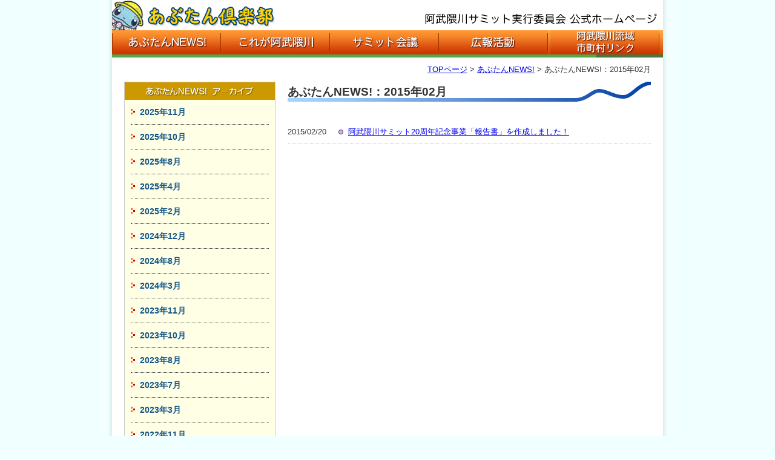

--- FILE ---
content_type: text/html; charset=UTF-8
request_url: https://abutan.jp/date/2015/02/?cat=4
body_size: 14087
content:
<!DOCTYPE html PUBLIC "-//W3C//DTD XHTML 1.0 Transitional//EN" "http://www.w3.org/TR/xhtml1/DTD/xhtml1-transitional.dtd">
<html xmlns="http://www.w3.org/1999/xhtml" lang="ja">
<head profile="http://gmpg.org/xfn/11">
<meta http-equiv="Content-Type" content="text/html; charset=UTF-8" />
<title>あぶたん倶楽部 | 阿武隈川サミット実行委員会 &raquo; 2015 &raquo; 2月</title>
<link rel="stylesheet" href="https://abutan.jp/wp-content/themes/abutan/style.css" type="text/css" media="screen" />
<link rel="alternate" type="application/rss+xml" title="あぶたん倶楽部 | 阿武隈川サミット実行委員会 RSS Feed" href="https://abutan.jp/feed/" />
<link rel="alternate" type="application/atom+xml" title="あぶたん倶楽部 | 阿武隈川サミット実行委員会 Atom Feed" href="https://abutan.jp/feed/atom/" />
<link rel="pingback" href="https://abutan.jp/xmlrpc.php" />
<link rel="alternate" type="application/rss+xml" title="あぶたん倶楽部 | 阿武隈川サミット実行委員会 &raquo; フィード" href="https://abutan.jp/feed/" />
<link rel="alternate" type="application/rss+xml" title="あぶたん倶楽部 | 阿武隈川サミット実行委員会 &raquo; コメントフィード" href="https://abutan.jp/comments/feed/" />
<link rel="alternate" type="application/rss+xml" title="あぶたん倶楽部 | 阿武隈川サミット実行委員会 &raquo; あぶたんNEWS! カテゴリーのフィード" href="https://abutan.jp/category/news/feed/" />
<link rel="EditURI" type="application/rsd+xml" title="RSD" href="https://abutan.jp/xmlrpc.php?rsd" />
<link rel="wlwmanifest" type="application/wlwmanifest+xml" href="https://abutan.jp/wp-includes/wlwmanifest.xml" /> 
<meta name="generator" content="WordPress 3.5.1" />
<script language="JavaScript">
<!--
function mmLoadMenus() {
  if (window.mm_menu_1218135708_0) return;
                  window.mm_menu_1218135708_0 = new Menu("root",195,25,"ＭＳ Ｐゴシック, Osaka, ヒラギノ角ゴ Pro W3",12,"#333333","#FF3300","#eeeeee","#ccddff","left","middle",3,0,1000,-5,7,true,true,true,0,false,false);
  mm_menu_1218135708_0.addMenuItem("阿武隈川の特徴と概要","location='https://abutan.jp/abukuma-river/outline/'");
  mm_menu_1218135708_0.addMenuItem("過去の水害の記録","location='https://abutan.jp/abukuma-river/flood/'");
  mm_menu_1218135708_0.addMenuItem("過去の改修事業について","location='https://abutan.jp/abukuma-river/repair/'");
  mm_menu_1218135708_0.addMenuItem("阿武隈川流域図","location='https://abutan.jp/abukuma-river/valley/'");
   mm_menu_1218135708_0.hideOnMouseOut=true;
   mm_menu_1218135708_0.bgColor='#FFFFFF';
   mm_menu_1218135708_0.menuBorder=1;
   mm_menu_1218135708_0.menuLiteBgColor='#ffffff';
   mm_menu_1218135708_0.menuBorderBgColor='#CCCCCC';

  window.mm_menu_1218142702_0 = new Menu("root",195,25,"ＭＳ Ｐゴシック, Osaka, ヒラギノ角ゴ Pro W3",12,"#333333","#FF3300","#eeeeee","#ccddff","left","middle",3,0,1000,-5,7,true,true,true,0,false,false);
  mm_menu_1218142702_0.addMenuItem("阿武隈川サミットの概要","location='https://abutan.jp/summit/summit_outline/'");
  mm_menu_1218142702_0.addMenuItem("各サミットの内容","location='https://abutan.jp/summit/contents/'");
  mm_menu_1218142702_0.addMenuItem("講演会等の内容","location='https://abutan.jp/summit/kouenkai/'");
  mm_menu_1218142702_0.addMenuItem("阿武隈川流域2000年宣言","location='https://abutan.jp/summit/declaration/'");
   mm_menu_1218142702_0.hideOnMouseOut=true;
   mm_menu_1218142702_0.bgColor='#FFFFFF';
   mm_menu_1218142702_0.menuBorder=1;
   mm_menu_1218142702_0.menuLiteBgColor='#ffffff';
   mm_menu_1218142702_0.menuBorderBgColor='#CCCCCC';

  window.mm_menu_1218149696_0 = new Menu("root",195,25,"ＭＳ Ｐゴシック, Osaka, ヒラギノ角ゴ Pro W3",12,"#333333","#FF3300","#eeeeee","#ccddff","left","middle",3,0,1000,-5,7,true,true,true,0,false,false);
  mm_menu_1218149696_0.addMenuItem("刊行物","location='https://abutan.jp/kankou/'");
  mm_menu_1218149696_0.addMenuItem("あぶくま川の詩","location='https://abutan.jp/summit/song/'");

   mm_menu_1218149696_0.hideOnMouseOut=true;
   mm_menu_1218149696_0.bgColor='#FFFFFF';
   mm_menu_1218149696_0.menuBorder=1;
   mm_menu_1218149696_0.menuLiteBgColor='#ffffff';
   mm_menu_1218149696_0.menuBorderBgColor='#CCCCCC';

mm_menu_1218149696_0.writeMenus();
} // mmLoadMenus()
//-->
</script>
<script language="JavaScript" src="https://abutan.jp/wp-content/themes/abutan/mm_menu.js"></script>

<!-- Google tag (gtag.js) -->
<script async src="https://www.googletagmanager.com/gtag/js?id=G-556BK679JH"></script>
<script>
  window.dataLayer = window.dataLayer || [];
  function gtag(){dataLayer.push(arguments);}
  gtag('js', new Date());

  gtag('config', 'G-556BK679JH');
  gtag('config', 'UA-7004452-1');
</script>

</head>

<body>
<script language="JavaScript1.2">mmLoadMenus();</script>
<div id="Container">
<div id="Header"><a href="https://abutan.jp"><img src="https://abutan.jp/wp-content/themes/abutan/img/header_01.png" width="910" height="50" title="あぶたん倶楽部 | 阿武隈川サミット" alt="あぶたん倶楽部 | 阿武隈川サミット" border="0"></a></div>

<div id="Menu">

<a href="https://abutan.jp/abutan-news/"><img src="https://abutan.jp/wp-content/themes/abutan/img/menu_news.gif" width="180" height="45" border="0"></a><a href="https://abutan.jp/abukuma-river/outline/" onMouseOver="MM_showMenu(window.mm_menu_1218135708_0,0,45,null,'image1')" onMouseOut="MM_startTimeout();"><img src="https://abutan.jp/wp-content/themes/abutan/img/menu_kore.gif" name="image1" width="180" height="45" border="0" id="image1"></a><a href="https://abutan.jp/summit/summit_outline/" onMouseOver="MM_showMenu(window.mm_menu_1218142702_0,0,45,null,'image2')" onMouseOut="MM_startTimeout();"><img src="https://abutan.jp/wp-content/themes/abutan/img/menu_summit.gif" name="image2" width="180" height="45" border="0" id="image2"></a><a href="https://abutan.jp/summit/ayumi/" onMouseOver="MM_showMenu(window.mm_menu_1218149696_0,0,45,null,'image3')" onMouseOut="MM_startTimeout();"><img src="https://abutan.jp/wp-content/themes/abutan/img/menu_kouhou.gif" name="image3" width="180" height="45" border="0" id="image3" alt="広報活動"></a>
<a href="https://abutan.jp/link/"><img src="https://abutan.jp/wp-content/themes/abutan/img/menu_ryuiki.gif" width="180" height="45" border="0" alt="阿武隈川流域 市町村リンク"></a>
</div>
<div id="MenuUnder"><img src="https://abutan.jp/wp-content/themes/abutan/img/menu_underbar_01.png" width="910" height="5"></div>
<!-- Header　ココまで -->
 

<div id="WakuPadding">

<div id="SubMenu"><a href="https://abutan.jp">TOPページ</a> &gt; <a href="https://abutan.jp/abutan-news/">あぶたんNEWS!</a> &gt; あぶたんNEWS!：2015年02月</div>

<div id="SingleContentsLeft">
<div><img src="https://abutan.jp/wp-content/themes/abutan/img/menu_single_title_01_1.gif"></div>

<div id="SingleMenuWaku">
<!--最新情報左側のタイトル表示-->
<ul>
	<li><a href='https://abutan.jp/date/2025/11/?cat=4' title='2025年11月'>2025年11月</a></li>
	<li><a href='https://abutan.jp/date/2025/10/?cat=4' title='2025年10月'>2025年10月</a></li>
	<li><a href='https://abutan.jp/date/2025/08/?cat=4' title='2025年8月'>2025年8月</a></li>
	<li><a href='https://abutan.jp/date/2025/04/?cat=4' title='2025年4月'>2025年4月</a></li>
	<li><a href='https://abutan.jp/date/2025/02/?cat=4' title='2025年2月'>2025年2月</a></li>
	<li><a href='https://abutan.jp/date/2024/12/?cat=4' title='2024年12月'>2024年12月</a></li>
	<li><a href='https://abutan.jp/date/2024/08/?cat=4' title='2024年8月'>2024年8月</a></li>
	<li><a href='https://abutan.jp/date/2024/03/?cat=4' title='2024年3月'>2024年3月</a></li>
	<li><a href='https://abutan.jp/date/2023/11/?cat=4' title='2023年11月'>2023年11月</a></li>
	<li><a href='https://abutan.jp/date/2023/10/?cat=4' title='2023年10月'>2023年10月</a></li>
	<li><a href='https://abutan.jp/date/2023/08/?cat=4' title='2023年8月'>2023年8月</a></li>
	<li><a href='https://abutan.jp/date/2023/07/?cat=4' title='2023年7月'>2023年7月</a></li>
	<li><a href='https://abutan.jp/date/2023/03/?cat=4' title='2023年3月'>2023年3月</a></li>
	<li><a href='https://abutan.jp/date/2022/11/?cat=4' title='2022年11月'>2022年11月</a></li>
	<li><a href='https://abutan.jp/date/2022/10/?cat=4' title='2022年10月'>2022年10月</a></li>
	<li><a href='https://abutan.jp/date/2022/09/?cat=4' title='2022年9月'>2022年9月</a></li>
	<li><a href='https://abutan.jp/date/2022/08/?cat=4' title='2022年8月'>2022年8月</a></li>
	<li><a href='https://abutan.jp/date/2022/05/?cat=4' title='2022年5月'>2022年5月</a></li>
	<li><a href='https://abutan.jp/date/2022/03/?cat=4' title='2022年3月'>2022年3月</a></li>
	<li><a href='https://abutan.jp/date/2021/10/?cat=4' title='2021年10月'>2021年10月</a></li>
	<li><a href='https://abutan.jp/date/2021/08/?cat=4' title='2021年8月'>2021年8月</a></li>
	<li><a href='https://abutan.jp/date/2020/12/?cat=4' title='2020年12月'>2020年12月</a></li>
	<li><a href='https://abutan.jp/date/2020/06/?cat=4' title='2020年6月'>2020年6月</a></li>
	<li><a href='https://abutan.jp/date/2020/02/?cat=4' title='2020年2月'>2020年2月</a></li>
	<li><a href='https://abutan.jp/date/2019/12/?cat=4' title='2019年12月'>2019年12月</a></li>
	<li><a href='https://abutan.jp/date/2019/09/?cat=4' title='2019年9月'>2019年9月</a></li>
	<li><a href='https://abutan.jp/date/2019/06/?cat=4' title='2019年6月'>2019年6月</a></li>
	<li><a href='https://abutan.jp/date/2019/04/?cat=4' title='2019年4月'>2019年4月</a></li>
	<li><a href='https://abutan.jp/date/2019/03/?cat=4' title='2019年3月'>2019年3月</a></li>
	<li><a href='https://abutan.jp/date/2018/12/?cat=4' title='2018年12月'>2018年12月</a></li>
	<li><a href='https://abutan.jp/date/2018/10/?cat=4' title='2018年10月'>2018年10月</a></li>
	<li><a href='https://abutan.jp/date/2018/09/?cat=4' title='2018年9月'>2018年9月</a></li>
	<li><a href='https://abutan.jp/date/2018/08/?cat=4' title='2018年8月'>2018年8月</a></li>
	<li><a href='https://abutan.jp/date/2018/07/?cat=4' title='2018年7月'>2018年7月</a></li>
	<li><a href='https://abutan.jp/date/2018/04/?cat=4' title='2018年4月'>2018年4月</a></li>
	<li><a href='https://abutan.jp/date/2018/03/?cat=4' title='2018年3月'>2018年3月</a></li>
	<li><a href='https://abutan.jp/date/2017/12/?cat=4' title='2017年12月'>2017年12月</a></li>
	<li><a href='https://abutan.jp/date/2017/10/?cat=4' title='2017年10月'>2017年10月</a></li>
	<li><a href='https://abutan.jp/date/2017/08/?cat=4' title='2017年8月'>2017年8月</a></li>
	<li><a href='https://abutan.jp/date/2017/07/?cat=4' title='2017年7月'>2017年7月</a></li>
	<li><a href='https://abutan.jp/date/2017/04/?cat=4' title='2017年4月'>2017年4月</a></li>
	<li><a href='https://abutan.jp/date/2017/03/?cat=4' title='2017年3月'>2017年3月</a></li>
	<li><a href='https://abutan.jp/date/2016/12/?cat=4' title='2016年12月'>2016年12月</a></li>
	<li><a href='https://abutan.jp/date/2016/10/?cat=4' title='2016年10月'>2016年10月</a></li>
	<li><a href='https://abutan.jp/date/2016/09/?cat=4' title='2016年9月'>2016年9月</a></li>
	<li><a href='https://abutan.jp/date/2016/08/?cat=4' title='2016年8月'>2016年8月</a></li>
	<li><a href='https://abutan.jp/date/2016/07/?cat=4' title='2016年7月'>2016年7月</a></li>
	<li><a href='https://abutan.jp/date/2016/04/?cat=4' title='2016年4月'>2016年4月</a></li>
	<li><a href='https://abutan.jp/date/2016/03/?cat=4' title='2016年3月'>2016年3月</a></li>
	<li><a href='https://abutan.jp/date/2015/12/?cat=4' title='2015年12月'>2015年12月</a></li>
	<li><a href='https://abutan.jp/date/2015/10/?cat=4' title='2015年10月'>2015年10月</a></li>
	<li><a href='https://abutan.jp/date/2015/08/?cat=4' title='2015年8月'>2015年8月</a></li>
	<li><a href='https://abutan.jp/date/2015/07/?cat=4' title='2015年7月'>2015年7月</a></li>
	<li><a href='https://abutan.jp/date/2015/06/?cat=4' title='2015年6月'>2015年6月</a></li>
	<li><a href='https://abutan.jp/date/2015/02/?cat=4' title='2015年2月'>2015年2月</a></li>
	<li><a href='https://abutan.jp/date/2014/10/?cat=4' title='2014年10月'>2014年10月</a></li>
	<li><a href='https://abutan.jp/date/2014/09/?cat=4' title='2014年9月'>2014年9月</a></li>
	<li><a href='https://abutan.jp/date/2014/08/?cat=4' title='2014年8月'>2014年8月</a></li>
	<li><a href='https://abutan.jp/date/2014/02/?cat=4' title='2014年2月'>2014年2月</a></li>
	<li><a href='https://abutan.jp/date/2013/12/?cat=4' title='2013年12月'>2013年12月</a></li>
	<li><a href='https://abutan.jp/date/2013/10/?cat=4' title='2013年10月'>2013年10月</a></li>
	<li><a href='https://abutan.jp/date/2013/09/?cat=4' title='2013年9月'>2013年9月</a></li>
	<li><a href='https://abutan.jp/date/2013/03/?cat=4' title='2013年3月'>2013年3月</a></li>
</ul>
<!--タイトル表示ここまで-->

</div>
<div><img src="https://abutan.jp/wp-content/themes/abutan/img/menu_footer_1.gif"></div>
</div>

<div id="SingleContentsRight">

										<div id="h2-back"><h2>
あぶたんNEWS!：2015年02月</h2></div>
					<div class="post">




<div class="entry">
<div id="News">


<dl>
<dt>2015/02/20</dt>
<dd><a href="https://abutan.jp/2015/02/3819/" rel="bookmark" title="阿武隈川サミット20周年記念事業「報告書」を作成しました！"> 阿武隈川サミット20周年記念事業「報告書」を作成しました！</a></dd>


</div>
</div>

						
						
					</div><!-- /.post -->
					
				
</div>

<!-- Footer　ココから -->
<div class="Clear"></div>
</div>
</div>
<div id="WakuFooter">
<div id="FooterMenu"><a href="https://abutan.jp">TOPページ</a></div>
<div id="Footer">Copyright(c) 2001-2026　Fukushima City All Rights Reserved.</div>
</div>

</body>
</html>
<!-- Footer　ココまで -->

--- FILE ---
content_type: text/css
request_url: https://abutan.jp/wp-content/themes/abutan/style.css
body_size: 7752
content:
@charset "utf-8";
/*
Theme Name: あぶたん
Theme URI:
Description: 阿武隈川サミットさん専用テーマ
Version: 1.0
Author: INF
Author URI: 
Tags: blue, custom header, fixed width, two columns, widgets

	Kubrick v1.5
	 http://binarybonsai.com/kubrick/

	This theme was designed and built by Michael Heilemann,
	whose blog you will find at http://binarybonsai.com/

	The CSS, XHTML and design is released under GPL:
	http://www.opensource.org/licenses/gpl-license.php
*/

/* Begin Typography & Colors */
body {
	font-size: 0.8em; /* Resets 1em to 10px */
	font-family: 'Lucida Grande', Verdana, Arial, Sans-Serif;
	background: #F0FFFF;
	color: #333;
	text-align: left;
	line-height: 160%;
	margin: 0px;
	padding: 0px;
	}

#Container {
	width: 950px;
	background: url("img/heikei_con_01.png");
	margin-right: auto;
	margin-left: auto;
	padding: 0px;
	margin-bottom: 0px;
	}

#Header {
	padding: 0px 20px 0px 20px;
	}

#Menu {
	width: 910px;
	height: 40px;
	margin: 0px 20px 0px 20px;
	background: url("img/menu_bar_01.png");
	}

#MenuUnder {
	width: 910px;
	height: 5px;
	margin: 0px 20px 0px 20px;
	}

#Flash {
	padding: 0px 20px 0px 20px;
	}

#WakuPadding {
	padding: 10px 40px 0px 40px;
	}

#WakuFooter {
	width: 950px;
	height: 70px;
	margin-right: auto;
	margin-left: auto;
	margin-bottom: 0px;
	padding: 0px 0px 0px 0px;
	background: url('img/footer_02.png') no-repeat;
	}

#FooterMenu {
	font-size: 0.9em;
	text-align: right;
	border-top: 1px solid #999999;
	margin: 0px 40px 0px 40px;
	padding: 5px 0px 0px 0px;
	}

#Footer {
	font-size: 10px;
	border: none;
	margin-right: auto;
	margin-left: auto;
	padding: 0px 0px 0px 40px;
	}

#TopContentsLeft {
	width: 450px;
	float: left;
	}

#TopContentsRight {
	width: 400px;
	float: left;
	margin-left: 20px;
	line-height: 180%;
	}

#TopContentsRight img {
	padding: 0px 5px 0px 5px;
	}

#Banner {
	padding: 10px 0px 10px 0px;
	}

#News dl {
	margin: 0px;
	padding: 0px 0px 10px 0px;
	}

#News dl dt {
	float: left;
	width: 50px;
	padding: 10px 0px 0px 0px;
	margin: 0px;
	text-indent: 0px;
	line-height: 150%;
}

#News dl dd {
	margin: 0px;
	padding: 10px 0px 10px 100px;
	line-height: 150%;
	border-bottom: 1px #CCCCCC dotted;
	background-image: url(img/bg_news.png);
	background-position: 0 0;
	background-repeat: no-repeat;
}

.Bold {
	font-weight: bold;
	font-size: 14px;
}

#Inq {
	padding: 10px 0px 20px 0px;
	}

.Clear {
	clear: both;
}

P {
	padding: 0px 0px 0px 0px;
	margin: 0px 0px 15px 0px;
}

#SubMenu {
	text-align: right;
	margin: 0px 0px 10px 0px;
	}

#LinkContentsLeft {
	width: 420px;
	float: left;
	padding: 0px 0px 0px 0px;
	margin-bottom: 30px;
	}

#LinkSummitMember {
	width: 200px;
	height: 550px;
	float: left;
	font-size: 14px;
	text-align: center;
	line-height: 150%;
	padding: 0px 0px 5px 0px;
	margin-left: 25px;
	margin-bottom: 30px;
	border-top: 1px dotted gray;
	border-right: 1px dotted gray;
	border-left: 1px dotted gray;
	border-bottom: 1px dotted gray;
	background: #fffff0;
	}

#LinkSummitOb {
	width: 200px;
	height: 550px;
	float: left;
	font-size: 14px;
	text-align: center;
	line-height: 180%;
	margin-left: 20px;
	margin-bottom: 30px;
	padding: 0px 0px 5px 0px;
	border-top: 1px dotted gray;
	border-right: 1px dotted gray;
	border-left: 1px dotted gray;
	border-bottom: 1px dotted gray;
	background: #fffff0;
	}

#LinkTitle {
	margin-bottom: 20px;
	}

#SingleContentsLeft {
	width: 250px;
	float: left;
	padding: 0px 0px 0px 0px;
	margin-bottom: 30px;
	}

#SingleMenuWaku {
	padding: 0px 10px 0px 10px;
	margin: 0px;
/*	background-image: url(img/menu_waku_1.gif); */
	background-color: #ffffe6;
	border-left: 1px solid #cccccc;
	border-right: 1px solid #cccccc;
	}

#SingleMenuWaku p {
	border-bottom: 1px dotted #cccccc;
	padding: 10px 0px 10px 0px;
	margin: 0px;
	}

#SingleContentsRight {
	width: 600px;
	float: left;
	padding: 0px 0px 0px 0px;
	margin-left: 20px;
	margin-bottom: 30px;
	}

#SingleMenuWaku ul {
	margin: 0px 0px 0px 0px;
	padding: 0px;
	}

#SingleMenuWaku ul li {
	font-size: 14px;
	text-align: left;
	list-style-type: none;
	background: transparent url(img/icon_01_red.gif) no-repeat;
	background-position: 0px 15px;
	border-bottom: dotted 1px;
	margin: 0px 0px 0px 0px;
	padding: 10px 0px 10px 15px;
	}

#SingleMenuWaku ul li ul li {
	border-bottom: none;
	margin: 0px 0px 0px 0px;
	padding: 10px 0px 0px 15px;
	}


/* 画像系 */

img.alignleft {
	padding: 4px;
	margin: 0 7px 2px 0;
	display: inline;
	}

img.centered {
	display: block;
	margin-left: auto;
	margin-right: auto;
	}

img.alignright {
	padding: 0px 0px 0px 5px;
	margin: 0 0 2px 7px;
	display: inline;
	}

.alignright {
	float: right;
	}

.alignleft {
	float: left
	}

/* 文字系 */

h2 {
	font-size: 1.5em;
	margin: 0px 0px 30px 0px;
	padding: 5px 0px 5px 0px;
	line-height: 120%;
	background: transparent url(img/haikei_title_page_01.png) no-repeat;
	background-position: bottom;
/*	height: 35px; */
	}

h3 {
	font-size: 1.2em;
	font-weight:bold;
	line-height: 120%;
	color: #669966;
	}


#SingleMenuWaku ul li a:link {
	font-weight:bold;
	text-decoration: none;
	color: #14568a;
	border: none;
}

#SingleMenuWaku ul li a:visited {
	font-weight:bold;
	text-decoration: none;
	color: #069;
	border: none;
}

#SingleMenuWaku ul li a:hover {
	font-weight:bold;
	text-decoration: none;
	color: #cc6600;
	border: none;
}

#SingleMenuWaku ul li a:active {
	font-weight:bold;
	text-decoration: none;
	color:#14568a;
	border:none;
}

.SubTitle {
	font-size: 1.1em;
	font-weight:bold;
	text-align: center;
	color: #990000;
	background: #fae4c8;
	height: 25px;
	padding: 5px 0px 0px 0px;	
	margin: 0px 0px 10px 0px;	
	}

#FloodTextTitle {
	font-size: 1.5em;
	line-height: 180%;
	margin-bottom: 100px;
	}

#FloodTextTitle ul {
	list-style : none;
	}

#FloodTextTitle ul li {
	background-image : url(img/icon_abutan_01_1.gif) ;
	background-position : left center ; /* 位置は左端の真ん中 */
	background-repeat : no-repeat ; /* 背景だけど繰り返し表示しない */
	margin: 0px 0px 0px 0px;
	padding: 0px 0px 0px 25px;
	}

.entry ul li {
	margin-top: 0.5em;
	}

.entry ul {
	margin-bottom: 2em;
	}

.entry ol {
	margin-bottom: 2em;
	}

.entry ol li {
/*	font-weight:bold; */
	}

.entry strong {
	color: #669933;
	}

.entry P {
	margin-bottom: 0.5em;
	padding: 0px;
        clear:both; /* 20110616 add */
	}

.entry blockquote {
	margin-right: 0px;
	}
#shinsai_message {
	padding: 5px 20px 0px 20px;
	}

/* 20110616 add */
.wp-caption-text {
        text-align:center;
}

/*
.wp-caption {
       float:left;
}
*/
/* image.php用 */
.entry-image {
        text-align:center;
}

.wp-caption {
    background-color: #F3F3F3;
    border: 1px solid #DDDDDD;
    border-radius: 3px 3px 3px 3px;
    margin: 10px auto;
    padding-top: 4px;
    text-align: center;
}
.alignright {
    float: right;
}

.alignleft {
    float: left;
}

/* Link */
.LinkWrap{
	text-align:center;
}

.LinkWrap #LinkContentsLeft, .LinkWrap #LinkSummitMember{
	float: none;
	display: inline-block;
	vertical-align: top;
	height:535px;
	box-sizing: border-box;
}

#LinkSummitMember{
	width:auto;
}

/* ルビ部分 */
.ruby_h3 {
	font-size:225%;
}
.ruby_h3 rt{
	font-size:65%;
}
.ruby_wrap{
	font-size:125%;
	margin-top: 20px;
}
.ruby_wrap rt{
	font-size:75%
}

.ruby_wrap p{
	margin-bottom:1.5em;
	line-height: 2.8;
}